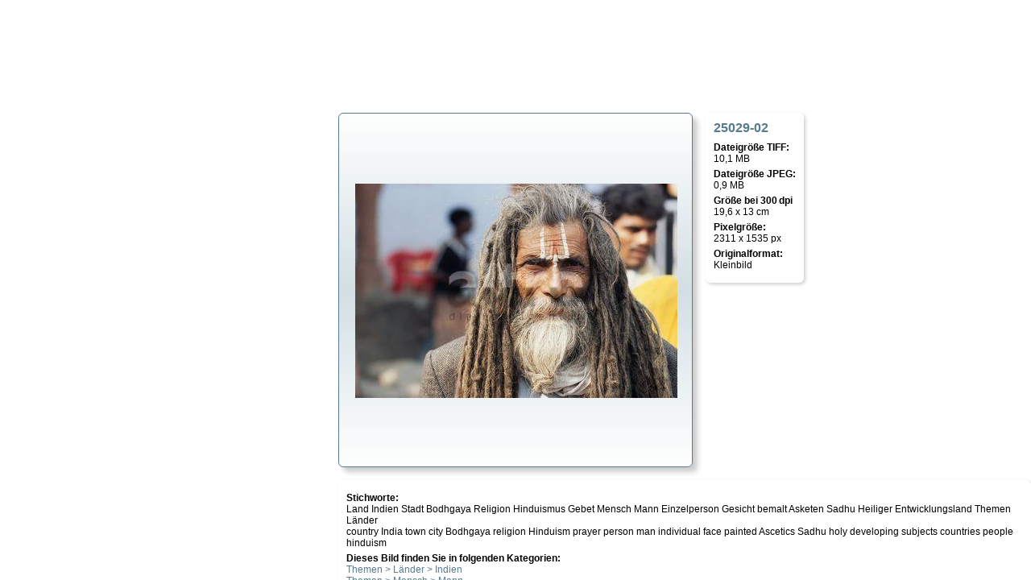

--- FILE ---
content_type: text/html; charset=UTF-8
request_url: https://www.altrofoto.de/index.php/Bodhgaya+Religion+Hinduismus+Gebet+Mensch+Mann+Einzelperson+Gesicht+bemalt+Asketen/layout-2502902.html
body_size: 1982
content:
<!DOCTYPE html>

<html lang="de">
	<head>
		<title>altro - die fotoagentur : 25029-02</title>

		<link rel="stylesheet" href="/scss/style-0.css" type="text/css"/>

		<meta name="keywords" content=""/>
		<meta name="description" content="Land Indien Stadt Bodhgaya Religion Hinduismus Gebet Mensch Mann Einzelperson Gesicht bemalt Asketen Sadhu Heiliger Mann Entwicklungsland"/>

		<meta http-equiv="Content-Type" content="text/html; charset=utf-8"/>
	</head>
<body>

<!--layout.html: layout-->
	<div id="layout_container">
		<div id="layout_container_inner">

			<div class="bild layout">

				<div class="frame">
					<img src="/index.php/Bodhgaya+Religion+Hinduismus+Gebet+Mensch+Mann+Einzelperson+Gesicht+bemalt+Asketen/layout-2502902.jpg?jpeg=1" alt="25029-02" title="25029-02" />
				</div>
			</div>

			<section class="box" id="box_right">
				<h1>25029-02</h1>
				<dl>
					<dt>Dateigröße TIFF:</dt>   <dd>10,1 MB</dd>
					<dt>Dateigröße JPEG:</dt>   <dd>0,9 MB</dd>
					<dt>Größe bei 300 dpi</dt> <dd>19,6 x 13 cm</dd>
					<dt>Pixelgröße:</dt>        <dd>2311 x 1535 px</dd>
					<dt>Originalformat:</dt>    <dd>Kleinbild</dd>
				</dl>
			</section>

			<section class="box" id="box_bottom">
				<dl>

					<dt>Stichworte:</dt>
							<dd>Land Indien Stadt Bodhgaya Religion Hinduismus Gebet Mensch Mann Einzelperson Gesicht bemalt Asketen Sadhu Heiliger Entwicklungsland Themen Länder<br/>
								country India town city Bodhgaya religion Hinduism prayer person man individual face painted Ascetics Sadhu holy developing subjects countries people hinduism							</dd>

					<dt>Dieses Bild finden Sie in folgenden Kategorien:</dt>
					<dd><a href="/index.php/kat-204">Themen &gt; Länder &gt; Indien </a><br/>
<a href="/index.php/kat-251">Themen &gt; Mensch &gt; Mann </a><br/>
<a href="/index.php/kat-274">Themen &gt; Religion &gt; Hinduismus </a><br/>
</dd>

					
				</dl>
			</section>

		</div>
	</div>

<!-- /layout.html: layout-->
</body>
</html>

--- FILE ---
content_type: text/css
request_url: https://www.altrofoto.de/scss/style-0.css
body_size: 17731
content:
@charset "UTF-8";
/* http://meyerweb.com/eric/tools/css/reset/ 
   v2.0 | 20110126
License: none (public domain)
 */
html, body, div, span, applet, object, iframe,
h1, h2, h3, h4, h5, h6, p, blockquote, pre,
a, abbr, acronym, address, big, cite, code,
del, dfn, em, img, ins, kbd, q, s, samp,
small, strike, strong, sub, sup, tt, var,
b, u, i, center,
dl, dt, dd, ol, ul, li,
fieldset, form, label, legend,
table, caption, tbody, tfoot, thead, tr, th, td,
article, aside, canvas, details, embed,
figure, figcaption, footer, header, hgroup,
menu, nav, output, ruby, section, summary,
time, mark, audio, video {
  margin: 0;
  padding: 0;
  border: 0;
  font-size: 100%;
  font: inherit;
  vertical-align: baseline; }

/* HTML5 display-role reset for older browsers */
article, aside, details, figcaption, figure,
footer, header, hgroup, menu, nav, section {
  display: block; }

body {
  line-height: 1; }

ol, ul {
  list-style: none; }

blockquote, q {
  quotes: none; }

blockquote:before, blockquote:after,
q:before, q:after {
  content: '';
  content: none; }

table {
  border-collapse: collapse;
  border-spacing: 0; }

/* schritt */
/* media up to # */
/* media from # up */
* {
  box-sizing: border-box; }

a {
  text-decoration: none;
  color: #577b8d; }
  a:hover {
    text-decoration: underline; }

input, textarea {
  border: none;
  border-radius: 2px;
  background-color: #eee;
  padding: 4px; }

input[type='submit'] {
  border: 1px solid #9fb8c4;
  background: linear-gradient(to top, #d3dfe4 0%, white 35%); }
  input[type='submit']:hover {
    background: linear-gradient(to top, #d3dfe4 0%, white 55%); }

label {
  color: #577b8d; }

body {
  display: flex;
  flex-wrap: wrap;
  flex-direction: column;
  font: 12px Verdana, Arial, sans-serif; }

h1, h2, h3, h4, h5, h6 {
  color: #577b8d; }

h1, h2, h3 {
  margin: 14px 0 8px 0; }
  h1:first-of-type, h2:first-of-type, h3:first-of-type {
    margin-top: 0; }

h1 {
  font-size: 16px; }

h2, h3 {
  font-weight: bold; }

p {
  line-height: 1.5em; }

hr {
  border: 0;
  border-bottom: 1px solid #ddd;
  width: 10%; }

table {
  background: #fff;
  width: 100%;
  border-collapse: separate; }
  table th {
    font-weight: bold; }
  table .even, table tr:nth-child(even) {
    background: #eee; }
  table th, table td {
    padding: 2px 12px 6px 12px; }
    table th:first-child, table td:first-child {
      border-radius: 4px 0 0 4px; }
    table th:last-child, table td:last-child {
      border-radius: 0 4px 4px 0; }
  table tr {
    border-radius: 4px; }

body > header {
  position: relative;
  width: 100%;
  background: linear-gradient(180deg, #d3dfe4 0%, #cedae1 45px, #bfcfd7 46px, #c7d5dc 47px, #b8cad3 103px, #a6bdc8 100%);
  border-bottom: 1px solid #577b8d;
  box-shadow: 3px 3px 3px rgba(0, 0, 0, 0.1); }
  body > header #fuzzy {
    display: none; }
  body > header form {
    position: absolute;
    right: 6px;
    bottom: 8px; }

#logo {
  display: block;
  position: absolute;
  width: 147px;
  height: 60px;
  background: url(/images/logo_foto.svg); }

#content {
  width: 100%;
  display: flex;
  flex: 1;
  flex-wrap: nowrap; }
  #content main {
    order: 2;
    flex-grow: 1;
    background: white; }
    #content main.fotos {
      display: flex;
      flex-wrap: wrap; }
    #content main .bild {
      margin: 16px 12px;
      width: 170px;
      height: 170px; }
      #content main .bild .frame {
        width: 140px;
        height: 140px;
        margin: 15px; }
      #content main .bild img {
        width: 146px;
        height: 146px;
        margin: -3px;
        padding: 3px; }
      #content main .bild .name {
        left: 20px; }
      #content main .bild form {
        right: 20px; }
  #content nav h4, #content aside h4 {
    font-weight: bold;
    color: #577b8d;
    margin-bottom: 16px; }
  #content nav section, #content aside section {
    margin: 20px 0; }
  #content nav .bild, #content aside .bild {
    display: inline-block;
    margin: 6px 0 20px 0;
    width: 84px;
    height: 84px; }
    #content nav .bild .frame, #content aside .bild .frame {
      width: 74px;
      height: 74px;
      margin: 5px; }
    #content nav .bild img, #content aside .bild img {
      width: 77px;
      height: 77px;
      margin: -1.5px;
      padding: 1.5px; }
    #content nav .bild .name, #content aside .bild .name {
      left: 4px; }
    #content nav .bild form, #content aside .bild form {
      right: 4px; }
  #content nav {
    order: 1;
    width: 210px;
    flex-grow: 0;
    flex-shrink: 0;
    padding: 0 10px 0 20px; }
    #content nav a {
      position: relative;
      display: block;
      margin: 2px;
      padding: 4px; }
      #content nav a.sel, #content nav a.hit {
        font-weight: bold; }
        #content nav a.sel:before, #content nav a.hit:before {
          position: absolute;
          left: -10px; }
        #content nav a.sel:after, #content nav a.hit:after {
          position: absolute;
          right: -10px; }
      #content nav a.hit {
        /*
        &:after {
        	content: "🢒";
        }
        */ }
        #content nav a.hit:before {
          content: "" !important; }
      #content nav a.sel:before {
        content: "🢓"; }
      #content nav a.lv0 {
        padding-left: 0px; }
      #content nav a.lv1 {
        padding-left: 10px; }
      #content nav a.lv2 {
        padding-left: 17px; }

footer {
  display: flex;
  justify-content: flex-end;
  margin-top: 30px;
  padding: 8px 16px;
  border-top: 1px solid #577b8d; }
  footer a {
    border-left: 1px solid #577b8d;
    padding: 2px 12px; }
    footer a:first-of-type {
      border-left: none; }

#fotoarchiv {
  display: flex;
  flex-wrap: wrap;
  justify-content: left; }

#text {
  line-height: 1.5em; }
  #text h1 {
    font-weight: bold;
    color: #577b8d; }
  #text p {
    margin: 1em 0; }
  #text .listitem {
    position: relative;
    margin-left: 16px; }
    #text .listitem:before {
      left: -8px;
      position: absolute;
      content: "🢒";
      color: #577b8d; }

.pager {
  display: flex;
  justify-content: center;
  width: 100%;
  margin-top: 16px;
  padding: 6px; }
  .pager > * {
    display: inline-block;
    margin: 4px;
    padding: 3px 4px 0px 3px;
    border-radius: 2px; }
    .pager > *.sel {
      color: white;
      background-color: #577b8d;
      font-weight: bold; }

#loginbox {
  margin: 14px; }
  #loginbox input, #loginbox label {
    display: block; }
  #loginbox .loginboxbox {
    margin-top: 20px; }
    #loginbox .loginboxbox:first-of-type {
      margin-top: 0; }
  #loginbox p {
    margin: 8px 0; }

#slideshows {
  display: flex;
  justify-content: center; }
  #slideshows .slideshow {
    display: inline-block;
    position: relative;
    width: 33%;
    max-height: 300px; }
    #slideshows .slideshow:after {
      content: "";
      display: block;
      padding-bottom: 100%; }
    #slideshows .slideshow .slide {
      position: absolute;
      top: 0;
      left: 0;
      overflow: hidden;
      width: 100%;
      height: 100%;
      transition: opacity .8s ease-in-out; }
      #slideshows .slideshow .slide img {
        width: 100%;
        height: 100%;
        object-fit: cover;
        object-position: 50% 50%; }
      #slideshows .slideshow .slide span {
        display: block;
        position: absolute;
        bottom: -200px;
        width: 100%;
        background-color: rgba(255, 255, 255, 0.5);
        font-size: 80%;
        transition: bottom .3s ease-in-out; }
      #slideshows .slideshow .slide:hover span {
        margin-top: 0;
        bottom: 0; }

#layout_container {
  position: fixed;
  top: 0;
  left: 0;
  width: 100%;
  height: 100%;
  background: rgba(255, 255, 255, 0.8); }

.bild {
  position: relative;
  display: inline-block;
  border: 1px solid #577b8d;
  border-radius: 6px;
  background: linear-gradient(180deg, white 0%, #d3dfe4 50%, white 100%);
  box-shadow: 2px 2px 2px rgba(0, 0, 0, 0.05); }
  .bild .frame {
    display: block;
    overflow: hidden; }
  .bild img {
    object-fit: contain;
    object-position: 50% 50%;
    transition: all .8s ease-in-out; }
    .bild img:hover {
      padding: 0 !important; }
  .bild .info {
    display: none; }
  .bild .name, .bild form {
    position: absolute;
    bottom: -20px; }
  .bild form input[type='submit'] {
    display: block;
    border: 0;
    text-indent: -9999px;
    border: 0;
    cursor: pointer; }
    .bild form input[type='submit'].cart {
      background: url("/images/assets.svg");
      width: 12px;
      height: 12px;
      background-position: 0 0; }
    .bild form input[type='submit'].delete {
      background: url("/images/assets.svg");
      width: 12px;
      height: 12px;
      background-position: -12px 0; }

.standardform label, .standardform input {
  display: block; }
.standardform i {
  position: absolute;
  top: 2px;
  left: -16px;
  background: url("/images/assets.svg");
  width: 12px;
  height: 12px;
  background-position: -24px 0;
  text-indent: -9999px; }
.standardform fieldset {
  position: relative;
  border-radius: 4px;
  margin: 8px 0; }
  .standardform fieldset#fs_contact, .standardform fieldset#fs_auftrag {
    display: inline-block;
    width: 200px;
    height: 120px; }
    .standardform fieldset#fs_contact label, .standardform fieldset#fs_auftrag label {
      width: 120px; }
.standardform label {
  float: left;
  width: 200px; }
.standardform input[type="text"], .standardform textarea {
  width: 400px; }
.standardform textarea {
  height: 80px; }

#fotoarchiv > header {
  width: 100%; }

.hidden {
  opacity: 0;
  z-index: -1 !important; }

.blind {
  position: fixed;
  top: 0;
  left: 0;
  width: 100%;
  height: 100%;
  background: rgba(255, 255, 255, 0.4); }

.message {
  padding: 8px;
  margin: 8px 0;
  border: 1px solid #cd3e3e;
  border-radius: 4px; }
  .message h1 {
    color: #cd3e3e; }

#angebot, #anfrage {
  line-height: 1.5em; }
  #angebot .verwendungszweck, #angebot .preis, #anfrage .verwendungszweck, #anfrage .preis {
    font-weight: bold; }

@media (max-width: 824px) {
  #nav_main {
    display: none; }

  #nav_hilfe {
    display: none; }

  #nav_top {
    display: none; }

  body > header #icart {
    display: none; }

  body.Fotoarchiv > header #icart {
    top: 12px;
    right: 56px;
    position: absolute;
    display: block;
    padding: 0px 0 0 8px;
    font-size: 80%;
    font-weight: bold;
    background: url("/images/assets.svg");
    width: 20px;
    height: 20px;
    background-position: -20px -44px; }
    body.Fotoarchiv > header #icart.full {
      background-position: -40px -44px; }

  body > header {
    height: 64px;
    margin-bottom: 40px; }
    body > header #logo {
      top: 2px;
      left: -14px;
      transform: scale(0.7); }
    body > header #iburger, body > header #iuser {
      position: absolute;
      display: block;
      padding: 0px 0 0 8px;
      font-size: 80%;
      font-weight: bold; }
    body > header #iburger {
      top: 12px;
      right: 16px;
      background: url("/images/assets.svg");
      width: 20px;
      height: 20px;
      background-position: 0 -44px; }
    body > header #iuser {
      top: 12px;
      right: 92px;
      background: url("/images/assets.svg");
      width: 20px;
      height: 20px;
      background-position: -60px -44px; }
      body > header #iuser.yes {
        background-position: -80px -44px; }
    body > header form {
      text-align: center;
      width: 100%;
      height: 32px;
      left: 0;
      bottom: -33px; }
      body > header form input {
        width: 100%;
        height: 32px; }

  #content #nav, #content aside {
    box-shadow: 0 0 4px rgba(0, 0, 0, 0.1);
    position: absolute;
    z-index: 1;
    top: 30px;
    right: 0;
    width: 200px;
    background: white;
    overflow: hidden;
    transition: opacity .3s; }
  #content aside {
    padding: 0 0px 20px 20px; }

  main {
    padding: 8px;
    width: 100%; }

  #slideshows .slideshow .slide span {
    display: none; }

  #fotoarchiv {
    justify-content: center; }

  #layout_container {
    overflow: scroll;
    background: white;
    z-index: 1000; }
    #layout_container .bild {
      width: 98%;
      padding: 12px; }
      #layout_container .bild .frame img {
        width: 100%; }
    #layout_container .box {
      padding: 12px; }

  .standardform {
    width: 100%; }

  #fotoarchiv > header {
    width: 100%; }

  .mobile_hidden {
    opacity: 0;
    z-index: -1 !important; } }
@media (min-width: 825px) {
  #nav_sec_main {
    display: none; }

  #nav_sec_hilfe {
    display: none; }

  #nav_sec_top {
    display: none; }

  body > header {
    height: 104px;
    margin-bottom: 30px; }
    body > header #logo {
      top: 22px;
      left: 10px; }
    body > header #iburger, body > header #icart, body > header #iuser {
      display: none; }
    body > header nav {
      position: absolute; }
      body > header nav > a {
        padding: 0 2px 0 8px;
        letter-spacing: 0.25em;
        border-left: 1px solid #577b8d; }
        body > header nav > a:first-of-type {
          border-left: none; }
      body > header nav#nav_main {
        left: 216px;
        top: 80px;
        font-weight: bold; }
      body > header nav#nav_hilfe {
        right: 10px;
        top: 14px; }
      body > header nav#nav_top {
        right: 10px;
        top: 110px; }
      body > header nav .subnav {
        z-index: 1;
        margin-top: 4px;
        background: white;
        display: none; }

  #layout_container {
    transition: opacity .3s ease-in-out; }
    #layout_container .bild {
      position: absolute;
      top: 50%;
      left: 50%;
      margin-top: -220px;
      margin-left: -220px;
      width: 440px;
      height: 440px;
      box-shadow: 6px 6px 6px rgba(0, 0, 0, 0.2); }
      #layout_container .bild .frame {
        width: 400px;
        height: 400px;
        margin: 20px; }
      #layout_container .bild img {
        width: 400px;
        height: 400px;
        margin: 0;
        padding: 0; }
      #layout_container .bild .name {
        left: 20px; }
      #layout_container .bild form {
        right: 20px; }
    #layout_container .box {
      position: absolute;
      background-color: white;
      border-radius: 6px;
      box-shadow: 2px 2px 4px rgba(0, 0, 0, 0.2);
      top: 50%;
      left: 50%;
      padding: 10px; }
      #layout_container .box h1 {
        font-weight: bold;
        color: #577b8d; }
      #layout_container .box dl dt {
        margin-top: 5px;
        font-weight: bold; }
      #layout_container .box dl dd {
        margin-bottom: 5px; }
    #layout_container #box_right {
      margin-top: -220px;
      margin-left: 236px; }
    #layout_container #box_bottom {
      margin-top: 236px;
      margin-left: -220px; }

  #content aside {
    order: 3;
    flex-grow: 0;
    flex-shrink: 0;
    width: 210px;
    padding: 0 20px 0 10px; }
    #content aside #inwarenkorb_klein {
      display: flex;
      flex-wrap: wrap;
      justify-content: space-between;
      width: 100%;
      padding-top: 20px; }
      #content aside #inwarenkorb_klein h4 {
        position: absolute;
        margin-top: -20px; }

  #angebot .posten, #anfrage .posten {
    position: relative;
    min-height: 120px;
    margin: 24px 0; }
    #angebot .posten .bild, #anfrage .posten .bild {
      position: absolute;
      left: -120px;
      top: -20px;
      width: 90px;
      height: 90px; }
      #angebot .posten .bild .frame, #anfrage .posten .bild .frame {
        width: 70px;
        height: 70px;
        margin: 10px; }
      #angebot .posten .bild img, #anfrage .posten .bild img {
        width: 76px;
        height: 76px;
        margin: -3px;
        padding: 3px; }
      #angebot .posten .bild .name, #anfrage .posten .bild .name {
        left: 20px; }
      #angebot .posten .bild form, #anfrage .posten .bild form {
        right: 20px; }
    #angebot .posten i, #anfrage .posten i {
      position: absolute;
      top: 46px;
      left: -170px; }
    #angebot .posten h5, #anfrage .posten h5 {
      margin-top: 8px; }
    #angebot .posten input, #angebot .posten select, #anfrage .posten input, #anfrage .posten select {
      margin: 4px; }
      #angebot .posten input.fillup, #angebot .posten select.fillup, #anfrage .posten input.fillup, #anfrage .posten select.fillup {
        padding: 4px 24px;
        background: url(/images/buttonbg.svg) no-repeat;
        background-position: 0 0; }
    #angebot .posten select, #anfrage .posten select {
      padding: 3px;
      border-radius: 2px;
      background: linear-gradient(to top, #d3dfe4 0%, white 35%);
      border: 1px solid #577b8d; }
  #angebot .preis, #anfrage .preis {
    font-weight: bold; }
  #angebot textarea, #anfrage textarea {
    padding: 8px;
    border-radius: 4px;
    margin: 4px; }
    #angebot textarea.itextarea, #anfrage textarea.itextarea {
      width: 100%; }
  #angebot input[type=submit], #anfrage input[type=submit] {
    padding: 4px 24px;
    box-shadow: inset 0px 0px 5px -2px #577b8d;
    background: url(/images/buttonbg.svg) no-repeat;
    background-position: 0 -50px; }
    #angebot input[type=submit].reset, #anfrage input[type=submit].reset {
      background-position: 0 -150px; }
    #angebot input[type=submit][name=anfrage_fertig], #anfrage input[type=submit][name=anfrage_fertig] {
      background-position: 0 -100px; } }
/*checkout*/
.schritt {
  display: inline-block;
  background: url("/images/assets.svg");
  width: 40px;
  height: 40px; }
  .schritt._1 {
    background-position: 0px -64px; }
  .schritt._2 {
    background-position: -40px -64px; }
  .schritt._3 {
    background-position: -80px -64px; }

/*# sourceMappingURL=style-0.css.map */
